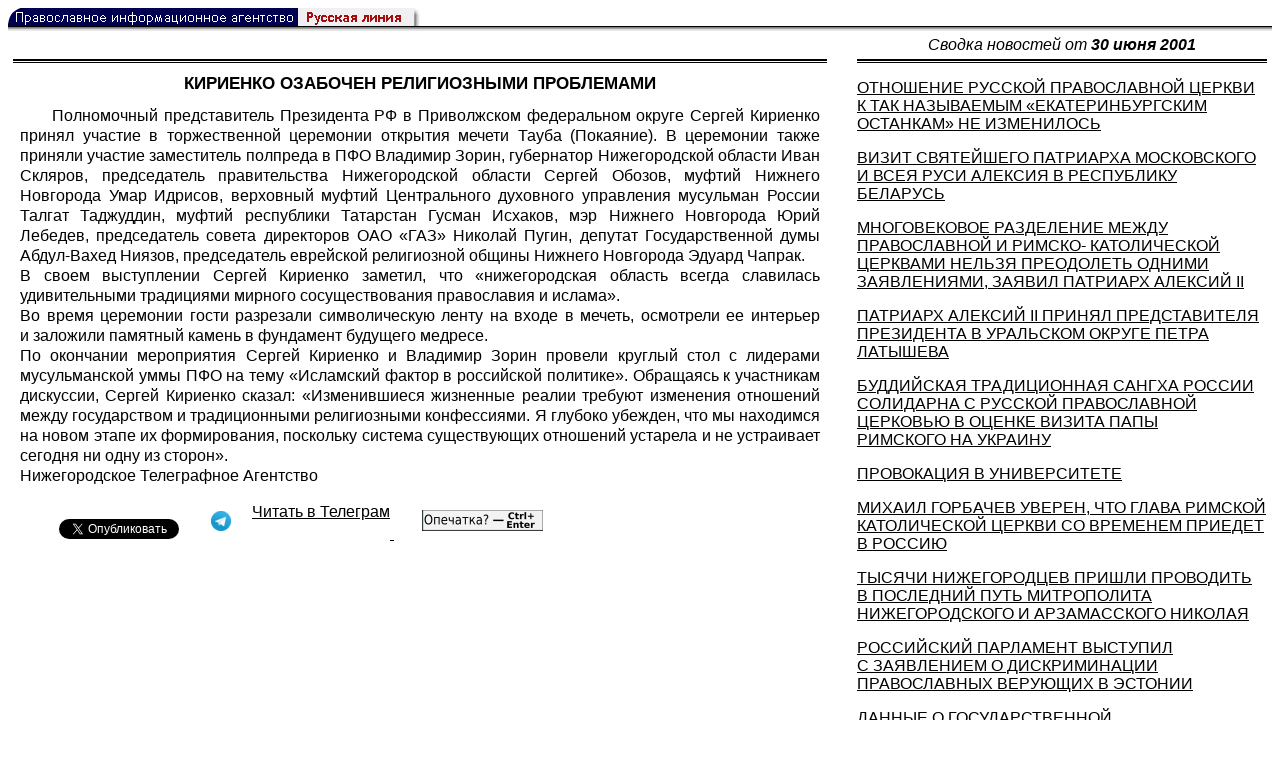

--- FILE ---
content_type: text/html; charset=UTF-8
request_url: https://rusk.ru/newsdata.php?idar=303265
body_size: 10353
content:
<!DOCTYPE HTML PUBLIC "-//W3C//DTD HTML 4.01 Transitional//EN" "http://www.w3.org/TR/html4/loose.dtd">
<html lang="ru">
<head>
<meta content="text/html; charset=UTF-8" http-equiv="Content-Type">
<meta name="viewport" content="width=device-width, height=device-height, initial-scale=1.0, user-scalable=no, maximum-scale=2.0"/>
<meta name="HandheldFriendly" content="True"/>
<meta name="description" content="Русская линия / Новости / КИРИЕНКО ОЗАБОЧЕН РЕЛИГИОЗНЫМИ ПРОБЛЕМАМИ">
<title>Русская линия / Новости / КИРИЕНКО ОЗАБОЧЕН РЕЛИГИОЗНЫМИ ПРОБЛЕМАМИ</title>
    <meta property="og:url"           content="https://rusk.ru/newsdata.php?idar=303265" />
    <meta property="og:type"          content="website" />
    <meta property="og:title"         content="Русская линия / Новости: КИРИЕНКО ОЗАБОЧЕН РЕЛИГИОЗНЫМИ ПРОБЛЕМАМИ" />
    <meta property="og:description"   content="" />
    <meta property="og:image"         content="https://rusk.ru/ims/logo.jpg" />
<LINK REL=STYLESHEET TYPE="text/css" HREF="style.css?ts=13">
<link rel="image_src" href="/ims/logo.jpg" />

</head>  
<body>
    <!-- Сервис опечаток etersoft -->
    <script type="text/javascript" src="js/node_modules/@etersoft/retypos-webclient/dist/etersoft-typos.js?ts=13"></script>


<script type="text/javascript" src="/js/img.js?ts=13"></script>
<div id="mask" style="display:none" onclick="hideMask()">
	<div class="imgContainer">
		<div id="imgClose">&nbsp;</div>
		<img id="fullImg" />
		<div id="altImg">&nbsp;</div>
	</div>
</div>
<table border="0" cellPadding="0" cellSpacing="0" width="100%">
  <tr>
    <td align="left" width="370"><a href="https://rusk.ru/"><img border="0"
    src="/ims/agent.gif" width="416" height="18" alt="Русская линия"></a></td>
 </tr>
</table><div style="height:1px; background-color:black;"></div>
<div style="height:1px; background-color:#808080;"></div>
<div style="height:1px; background-color:#A2A2A2;"></div>
<div style="height:1px; background-color:#DDDDDD;"></div>
<div style="height:1px; background-color:#E8E8E8;"></div>

<table border="0" width="100%" cellPadding="0" cellSpacing="5" >
    <tr>
        <td></td>
        <td width="20"></td>
        <td width="33%" valign="middle" align="center">
<A class="ablack" title="Все сообщения от 30.06.2001" 
    href="svod.php?date=2001-06-30">
    <i>Сводка новостей от <b>30 июня 2001</b></i></a>
        
         </td>
    </tr><tr>
         <td valign="top"><div style="height:2px; background-color:black;"></div>
<div style="height:1px; background-color:white;"></div>
<div style="height:1px; background-color:#000000;"></div>
<h1><div class="H1">КИРИЕНКО ОЗАБОЧЕН РЕЛИГИОЗНЫМИ ПРОБЛЕМАМИ</div></h1><div class="freetext hyphens post">Полномочный представитель Президента РФ в Приволжском федеральном округе Сергей Кириенко принял участие в торжественной церемонии открытия мечети Тауба (Покаяние). В церемонии также приняли участие заместитель полпреда в ПФО Владимир Зорин, губернатор Нижегородской области Иван Скляров, председатель правительства Нижегородской области Сергей Обозов, муфтий Нижнего Новгорода Умар Идрисов, верховный муфтий Центрального духовного управления мусульман России Талгат Таджуддин, муфтий республики Татарстан Гусман Исхаков, мэр Нижнего Новгорода Юрий Лебедев, председатель совета директоров ОАО «ГАЗ» Николай Пугин, депутат Государственной думы Абдул-Вахед Ниязов, председатель еврейской религиозной общины Нижнего Новгорода Эдуард Чапрак.<br>В своем выступлении Сергей Кириенко заметил, что «нижегородская область всегда славилась удивительными традициями мирного сосуществования православия и ислама».<br>Во время церемонии гости разрезали символическую ленту на входе в мечеть, осмотрели ее интерьер и заложили памятный камень в фундамент будущего медресе.<br>По окончании мероприятия Сергей Кириенко и Владимир Зорин провели круглый стол с лидерами мусульманской уммы ПФО на тему «Исламский фактор в российской политике». Обращаясь к участникам дискуссии, Сергей Кириенко сказал: «Изменившиеся жизненные реалии требуют изменения отношений между государством и традиционными религиозными конфессиями. Я глубоко убежден, что мы находимся на новом этапе их формирования, поскольку система существующих отношений устарела и не устраивает сегодня ни одну из сторон».<br>Нижегородское Телеграфное Агентство
<noindex>

<!-- VKontakte -->
<div id="vk_api_transport"></div>
<script type="text/javascript">
  window.vkAsyncInit = function() {
    VK.init({
      apiId: 2924674,
      onlyWidgets: true
    });
    VK.Widgets.Like("vk_like", {type: "mini", pageTitle: 'Русская Линия: КИРИЕНКО ОЗАБОЧЕН РЕЛИГИОЗНЫМИ ПРОБЛЕМАМИ', pageDescription: '', text:'Русская Линия: КИРИЕНКО ОЗАБОЧЕН РЕЛИГИОЗНЫМИ ПРОБЛЕМАМИ', pageUrl:'https://rusk.ru/newsdata.php?idar=303265'} );
  };

  setTimeout(function() {
    var el = document.createElement("script");
    el.type = "text/javascript";
    el.src = "//vk.com/js/api/openapi.js";
    el.async = true;
    document.getElementById("vk_api_transport").appendChild(el);
  }, 0);
</script>

<!-- Facebook -->
<div id="fb-root"></div>
<script>
  (function(d, s, id){
     var js, fjs = d.getElementsByTagName(s)[0];
     if (d.getElementById(id)) {return;}
     js = d.createElement(s); js.id = id;
     js.src = "//connect.facebook.net/ru_RU/all.js#xfbml=1";
     fjs.parentNode.insertBefore(js, fjs);
   }(document, 'script', 'facebook-jssdk'));
</script>

<!-- Google Plus -->
<script type="text/javascript">
  window.___gcfg = {lang: 'ru'};

  (function() {
    var po = document.createElement('script'); po.type = 'text/javascript'; po.async = true;
    po.src = '//apis.google.com/js/plusone.js';
    var s = document.getElementsByTagName('script')[0]; s.parentNode.insertBefore(po, s);
  })();
</script>


<ul style="padding:0px; text-indent: 0px; text-align:left; margin-left: 0px;">

<!-- VKontakte -->
<li style="padding: 1px 5px; margin-right: 0px; display: inline;">
<div id="vk_like" style="float: left; background: none repeat scroll 0% 0% transparent; height: 22px;"></div>
</li>

<!-- FaceBook -->
<li style="padding: 1px 5px; margin-right: 0px; display: inline;">
<div class="fb-like" data-href="https://rusk.ru/newsdata.php?idar=303265" data-send="true" data-layout="button_count" data-width="450" data-show-faces="true" data-action="recommend"></div>
</li>


<!-- Google Plus -->
<li style="padding: 1px 5px; margin-right: 0px; display: inline;">
<g:plusone size="medium"></g:plusone>
</li>

<!-- Twitter -->
<li style="padding: 1px 5px; margin-right: 4px; display: inline;">
<a href="https://twitter.com/share" class="twitter-share-button" data-text="Русская Линия: КИРИЕНКО ОЗАБОЧЕН РЕЛИГИОЗНЫМИ ПРОБЛЕМАМИ" data-lang="ru" data-hashtags="rusk">Твитнуть</a>
<script>!function(d,s,id){var js,fjs=d.getElementsByTagName(s)[0];if(!d.getElementById(id)){js=d.createElement(s);js.id=id;js.src="//platform.twitter.com/widgets.js";fjs.parentNode.insertBefore(js,fjs);}}(document,"script","twitter-wjs");</script>
</li>


<!-- Telegram -->
<li style="padding: 1px 5px; margin-right: 4px; display: inline;">
<a href="https://tgclick.com/ruskru"  style="text-decoration:none;margin-right:3px;">
<img border="0" src="ims/telegram-20.png">
</a>
<a href="https://tgclick.com/ruskru" title="Подписаться на новостной канал в Телеграм">
<span style="vertical-align: top;">Читать в Телеграм</span>
</a>
</li>

<!-- check typos -->
<li style="padding: 1px 5px; margin-right: 0px; display: inline;">
<img src="ims/typelogo.png" alt='Выделите текст и нажмите Ctrl-Enter, если заметили опечатку'">
</li>

<!-- ЖЖ -->
<!--
<li style="padding: 3px 5px; margin-right: 10px; display: inline;">
<form method="post" action=http://www.livejournal.com/update.bml name="updateForm" rel="nofollow" target="_blank"><div style="display:none;visible:false">
<input type="text" maxlength="100" name="subject" id="subject" class="text" size="43" value="Русская Линия: КИРИЕНКО ОЗАБОЧЕН РЕЛИГИОЗНЫМИ ПРОБЛЕМАМИhttps://rusk.ru/newsdata.php?idar=303265"/>
<textarea rows="1" cols="1" name="event">Русская Линия: КИРИЕНКО ОЗАБОЧЕН РЕЛИГИОЗНЫМИ ПРОБЛЕМАМИhttps://rusk.ru/newsdata.php?idar=303265<div align="right" style="border-style: outset; border-width: inherit; border-color: #FFFFFF; background-color: #3366FF; font-family: 'Courier New', Courier, monospace; color: #FFFFFF;">
Оригинал записи опубликован на блоге <a href="https://rusk.ru/newsdata.php?idar=303265">Русская Линия: КИРИЕНКО ОЗАБОЧЕН РЕЛИГИОЗНЫМИ ПРОБЛЕМАМИ</a></div></textarea>
</div><input type="image" src="http://pics.livejournal.com/grafchitaru/pic/00294z9p" alt="Опубликовать в ЖЖ" title="Опубликовать в ЖЖ" value="Опубликовать в ЖЖ"></form></td><td><h3>Вы можете легко перепостить эту запись в ЖЖ. Для этого достаточно лишь нажать на кнопку и откроется новое окно.</h3>
</li>
-->

</ul>

</noindex>

</div>

</td>        <td></td>
        <td valign="top">

<div style="height:2px; background-color:black;"></div>
<div style="height:1px; background-color:white;"></div>
<div style="height:1px; background-color:#000000;"></div>
<p align="left"><a class="ablack2" href="/newsdata.php?idar=303256">
 <u>ОТНОШЕНИЕ РУССКОЙ ПРАВОСЛАВНОЙ ЦЕРКВИ К ТАК НАЗЫВАЕМЫМ «ЕКАТЕРИНБУРГСКИМ ОСТАНКАМ» НЕ ИЗМЕНИЛОСЬ</u></i></a><p align="left"><a class="ablack2" href="/newsdata.php?idar=303254">
 <u>ВИЗИТ СВЯТЕЙШЕГО ПАТРИАРХА МОСКОВСКОГО И ВСЕЯ РУСИ АЛЕКСИЯ В РЕСПУБЛИКУ БЕЛАРУСЬ</u></i></a><p align="left"><a class="ablack2" href="/newsdata.php?idar=303253">
 <u>МНОГОВЕКОВОЕ РАЗДЕЛЕНИЕ МЕЖДУ ПРАВОСЛАВНОЙ И РИМСКО- КАТОЛИЧЕСКОЙ ЦЕРКВАМИ НЕЛЬЗЯ ПРЕОДОЛЕТЬ ОДНИМИ ЗАЯВЛЕНИЯМИ, ЗАЯВИЛ ПАТРИАРХ АЛЕКСИЙ II</u></i></a><p align="left"><a class="ablack2" href="/newsdata.php?idar=303262">
 <u>ПАТРИАРХ АЛЕКСИЙ II ПРИНЯЛ ПРЕДСТАВИТЕЛЯ ПРЕЗИДЕНТА В УРАЛЬСКОМ ОКРУГЕ ПЕТРА ЛАТЫШЕВА</u></i></a><p align="left"><a class="ablack2" href="/newsdata.php?idar=303276">
 <u>БУДДИЙСКАЯ ТРАДИЦИОННАЯ САНГХА РОССИИ СОЛИДАРНА С РУССКОЙ ПРАВОСЛАВНОЙ ЦЕРКОВЬЮ В ОЦЕНКЕ ВИЗИТА ПАПЫ РИМСКОГО НА УКРАИНУ</u></i></a><p align="left"><a class="ablack2" href="/newsdata.php?idar=303267">
 <u>ПРОВОКАЦИЯ В УНИВЕРСИТЕТЕ</u></i></a><p align="left"><a class="ablack2" href="/newsdata.php?idar=303264">
 <u>МИХАИЛ ГОРБАЧЕВ УВЕРЕН, ЧТО ГЛАВА РИМСКОЙ КАТОЛИЧЕСКОЙ ЦЕРКВИ СО ВРЕМЕНЕМ ПРИЕДЕТ В РОССИЮ</u></i></a><p align="left"><a class="ablack2" href="/newsdata.php?idar=303263">
 <u>ТЫСЯЧИ НИЖЕГОРОДЦЕВ ПРИШЛИ ПРОВОДИТЬ В ПОСЛЕДНИЙ ПУТЬ МИТРОПОЛИТА НИЖЕГОРОДСКОГО И АРЗАМАССКОГО НИКОЛАЯ</u></i></a><p align="left"><a class="ablack2" href="/newsdata.php?idar=303258">
 <u>РОССИЙСКИЙ ПАРЛАМЕНТ ВЫСТУПИЛ С ЗАЯВЛЕНИЕМ О ДИСКРИМИНАЦИИ ПРАВОСЛАВНЫХ ВЕРУЮЩИХ В ЭСТОНИИ</u></i></a><p align="left"><a class="ablack2" href="/newsdata.php?idar=303268">
 <u>ДАННЫЕ О ГОСУДАРСТВЕННОЙ ПЕРЕРЕГИСТРАЦИИ РЕЛИГИОЗНЫХ ОРГАНИЗАЦИЙ КУРГАНСКОЙ ОБЛАСТИ</u></i></a><p align="left"><table border=2px width="100%" style="border-left: none;"><tr><td align=left style="border: none;">КИРИЕНКО ОЗАБОЧЕН РЕЛИГИОЗНЫМИ ПРОБЛЕМАМИ</i></a></td></tr></table><p align="left"><a class="ablack2" href="/newsdata.php?idar=303249">
 <u>НОВЫЙ КАТОЛИЧЕСКИЙ СВЯТОЙ</u></i></a><p align="left"><a class="ablack2" href="/newsdata.php?idar=303233">
 <u>УКРАИНСКАЯ ПРАВОСЛАВНАЯ ЦЕРКОВЬ ОБРАТИЛАСЬ К ВЕРНЫМ СВОЕЙ ЦЕРКВИ С ПРИЗЫВОМ НЕ ПРОВОДИТЬ НИКАКИХ АКЦИЙ ПРОТЕСТА ВО ВРЕМЯ ВИЗИТА В УКРАИНУ ПАПЫ РИМСКОГО ИОАННА ПАВЛА II</u></i></a><p align="left"><a class="ablack2" href="/newsdata.php?idar=303274">
 <u>В ОРЕХОВО-ЗУЕВО ПОСТРОЕНА МЕЧЕТЬ</u></i></a><p align="left"><a class="ablack2" href="/newsdata.php?idar=303273">
 <u>МЕЧЕТЬ ИМЕНИ ПАТИМАТ ОМАРОВОЙ</u></i></a><p align="left"><a class="ablack2" href="/newsdata.php?idar=303272">
 <u>ТАТАРЫ И ТРАДИЦИИ ИСЛАМА</u></i></a><p align="left"><a class="ablack2" href="/newsdata.php?idar=303270">
 <u>БИТВА ЗА МЕЧЕТЬ</u></i></a><p align="left"><a class="ablack2" href="/newsdata.php?idar=303269">
 <u>ТАЛГАТ ТАДЖУДДИН: ИСЛАМИСТЫ ПРИЗЫВАЮТ ДЖИХАД НА СВОЮ СОБСТВЕННУЮ ГОЛОВУ</u></i></a><p align="left"><a class="ablack2" href="/newsdata.php?idar=303275">
 <u>АДМИНИСТРАЦИЯ ТЮМЕНИ ПОМОЖЕТ ВОССТАНОВИТЬ СИНАГОГУ</u></i></a><p align="left"><a class="ablack2" href="/newsdata.php?idar=303277">
 <u>В ХАБАРОВСКЕ К ШЕСТИ ГОДАМ ЛИШЕНИЯ СВОБОДЫ УСЛОВНО ПРИГОВОРЕНА ЛИДЕР РЕГИОНАЛЬНОГО ЦЕНТРА САЙЕНТОЛОГОВ</u></i></a><p align="left"><a class="ablack2" href="/newsdata.php?idar=303261">
 <u>ПРЕЗИДЕНТ ЭСТОНИИ НЕ ДАЛ ЗАПРЕТИТЬ В СВОЕЙ СТРАНЕ РУССКУЮ ПРАВОСЛАВНУЮ ЦЕРКОВЬ</u></i></a><p align="left"><a class="ablack2" href="/newsdata.php?idar=303260">
 <u>СЛУЖБА ВЕРХОВНОГО КОМИССАРА ОБСЕ ПО ДЕЛАМ НАЦИОНАЛЬНЫХ МЕНЬШИНСТВ ОЗАБОЧЕНА СИТУАЦИЕЙ ЭСТОНСКОЙ ПРАВОСЛАВНОЙ ЦЕРКВИ МОСКОВСКОГО ПАТРИАРХАТА</u></i></a><p align="left"><a class="ablack2" href="/newsdata.php?idar=303259">
 <u>УЩЕМЛЕНИЯ ПРАВ ПРАВОСЛАВНЫХ ВЕРУЮЩИХ В ЭСТОНИИ ОБСУЖДАЮТСЯ НА ВСТРЕЧЕ В РАМКАХ ОБСЕ В ГААГЕ</u></i></a><p align="left"><a class="ablack2" href="/newsdata.php?idar=303257">
 <u>«БРАТЬЯ В ЭСТОНИИ, МЫ С ВАМИ!»</u></i></a><p align="left"><a class="ablack2" href="/newsdata.php?idar=303255">
 <u>ДВОЕ КЛИРИКОВ МИНСКОЙ ЕПАРХИИ ЗАПРЕЩЕНЫ В СВЯЩЕННОСЛУЖЕНИИ</u></i></a><p align="left"><a class="ablack2" href="/newsdata.php?idar=303306">
 <u>МИТРОПОЛИТА КОРНИЛИЯ ПРИНУЖДАЮТ К НЕПРАВДЕ</u></i></a><p align="left"><a class="ablack2" href="/newsdata.php?idar=303236">
 <u>ПАПА РИМСКИЙ ПОКОРЯЕТ УКРАИНУ</u></i></a><p align="left"><a class="ablack2" href="/newsdata.php?idar=303286">
 <u>ЗАШТАТНЫЙ ПРОТОИЕРЕЙ ИОАНН СВИРИДОВ ПРИСУТСТВОВАЛ НА ПАПСКИХ БОГОСЛУЖЕНИЯХ ВО ВРЕМЯ ВИЗИТА ИОАННА ПАВЛА II НА УКРАИНУ</u></i></a><p align="left"><a class="ablack2" href="/newsdata.php?idar=303235">
 <u>ПРАВОСЛАВНЫЕ НЕ ДОПУСТЯТ ПАПУ В КИЕВО-ПЕЧЕРСКУЮ ЛАВРУ И СОФИЙСКИЙ СОБОР</u></i></a><p align="left"><a class="ablack2" href="/newsdata.php?idar=303250">
 <u>ПАПА РИМСКИЙ БУДЕТ ПРОДОЛЖАТЬ ДОБИВАТЬСЯ ВЗАИМОПОНИМАНИЯ МЕЖДУ КАТОЛИЧЕСКОЙ И ПРАВОСЛАВНОЙ ЦЕРКВАМИ НА УКРАИНЕ -УТВЕРЖДАЮТ ПРЕДСТАВИТЕЛИ ВАТИКАНА</u></i></a><p align="left"><a class="ablack2" href="/newsdata.php?idar=303247">
 <u>ГЛАВА УНИАТСКОЙ ЦЕРКВИ СДЕЛАЛ ОРИГИНАЛЬНОЕ ЗАЯВЛЕНИЕ О ТОМ, ЧТО ВИЗИТ ПАПЫ СТАНЕТ ПРЕЛЮДИЕЙ К ДИАЛОГУ МЕЖДУ ВАТИКАНОМ И МОСКВОЙ</u></i></a><p align="left"><a class="ablack2" href="/newsdata.php?idar=303279">
 <u>ПЕРСПЕКТИВА СОЗДАНИЯ НА УКРАИНЕ «ЕДИНОЙ ПОМЕСТНОЙ ЦЕРКВИ» С НАРУШЕНИЕМ ЦЕРКОВНЫХ КАНОНОВ МОЖЕТ ВЫЗВАТЬ КРИЗИС МИРОВОГО ПРАВОСЛАВИЯ, СЧИТАЕТ ПРЕДСТАВИТЕЛЬ РУССКОЙ ПРАВОСЛАВНОЙ ЦЕРКВИ</u></i></a><p align="left"><a class="ablack2" href="/newsdata.php?idar=303278">
 <u>КОНСТАНТИНОПОЛЬСКИЙ ПАТРИАРХ ОБЪЕДИНЯЕТ НЕКАНОНИЧЕСКИЕ ПРАВОСЛАВНЫЕ ЦЕРКВИ</u></i></a><p align="left"><a class="ablack2" href="/newsdata.php?idar=303245">
 <u>УКРАИНСКИЕ РАСКОЛЬНИКИ НЕ ПОЛУЧИЛИ ОЧЕВИДНОЙ ПОДДЕРЖКИ ПАПЫ РИМСКОГО</u></i></a><p align="left"><a class="ablack2" href="/newsdata.php?idar=303244">
 <u>АНОНИМНЫЙ ЗВОНОК, СООБЩАВШИЙ О ЗАМИНИРОВАНИИ УНИВЕРМАГА НА ПУТИ СЛЕДОВАНИЯ ПОНТИФИКА ПО ЛЬВОВУ ЧУТЬ НЕ СОРВАЛ ПАПСКИЙ ВИЗИТ НА УКРАИНУ</u></i></a><p align="left"><a class="ablack2" href="/newsdata.php?idar=303243">
 <u>СЛАВЯНСКАЯ ПАРТИЯ РАСЦЕНИВАЕТ ВИЗИТ ПАПЫ КАК ПОЛИТИЧЕСКУЮ ПРОВОКАЦИЮ АНТИПРЕЗИДЕНТСКИХ СИЛ</u></i></a><p align="left"><a class="ablack2" href="/newsdata.php?idar=303242">
 <u>ПАПА ПРОЧЕЛ ВО ЛЬВОВЕ ПРОПОВЕДЬ НА ТРЕХ ЯЗЫКАХ И ОБЪЯВИЛ БЛАЖЕННЫМИ ДВУХ АРХИЕПИСКОПОВ</u></i></a><p align="left"><a class="ablack2" href="/newsdata.php?idar=303241">
 <u>«КЛИНИКА НА КОЛЕСАХ» БУДЕТ СЛЕДОВАТЬ ЗА ПАПОЙ РИМСКИМ ПО ВСЕМУ ЛЬВОВУ</u></i></a><p align="left"><a class="ablack2" href="/newsdata.php?idar=303239">
 <u>ПАПА РИМСКИЙ ОПОЗДАЛ НА ВСТРЕЧУ С КУЧМОЙ</u></i></a><p align="left"><a class="ablack2" href="/newsdata.php?idar=303289">
 <u>ГОСКОМИТЕТ ПО РАБОТЕ С РЕЛИГИОЗНЫМИ СТРУКТУРАМИ СОЗДАН В АЗЕРБАЙДЖАНЕ</u></i></a><p align="left"><a class="ablack2" href="/newsdata.php?idar=303234">
 <u>НА ЗАПАДНОЙ УКРАИНЕ НАЧАЛОСЬ СТИХИЙНОЕ БЕДСТВИЕ</u></i></a><p align="left"><a class="ablack2" href="/newsdata.php?idar=303240">
 <u>ПАПА РИМСКИЙ ОТЛОЖИЛ ВРЕМЯ ПОСЕЩЕНИЯ БАБЬЕГО ЯРА</u></i></a><p align="left"><a class="ablack2" href="/newsdata.php?idar=303238">
 <u>ПАПА РИМСКИЙ НЕ СМОГ ВЫЙТИ К ПАЛОМНИКАМ</u></i></a><p align="left"><a class="ablack2" href="/newsdata.php?idar=303237">
 <u>ПАПА РИМСКИЙ ПРОВЕЛ ПЕРВУЮ МЕССУ НА УКРАИНЕ. АНШЛАГА НЕ ПОЛУЧИЛОСЬ</u></i></a><p align="left"><a class="ablack2" href="/newsdata.php?idar=303252">
 <u>ПАПА РИМСКИЙ СЧИТАЕТ, ЧТО ЕГО ВИЗИТ НА УКРАИНУ СТАЛ ПОДТВЕРЖДЕНИЕМ ТОГО, ЧТО ЕВРОПУ «ОХВАТИЛ ПРОЦЕСС ЕВАНГЕЛИЗАЦИИ»</u></i></a><p align="left"><a class="ablack2" href="/newsdata.php?idar=303251">
 <u>КАРДИНАЛ ГУЗАР СООБЩИЛ ЗА ПАПУ РИМСКОГО О ТОМ, ЧТО ПОНТИФИК ДОВОЛЕН СВОИМ ВИЗИТОМ НА УКРАИНУ</u></i></a><p align="left"><a class="ablack2" href="/newsdata.php?idar=303248">
 <u>НА УКРАИНУ ИЗ-ЗА ГРАНИЦЫ ДЛЯ УЧАСТИЯ В ПАПСКИХ БОГОСЛУЖЕНИЯХ ПРИБЫЛО В 10 РАЗ МЕНЬШЕ ПАЛОМНИКОВ, ЧЕМ ОЖИДАЛОСЬ</u></i></a><p align="left"><a class="ablack2" href="/newsdata.php?idar=303246">
 <u>ПАПА РИМСКИЙ ПРОВЕЛ ВО ЛЬВОВЕ ВСТРЕЧУ С КАТОЛИЧЕСКОЙ МОЛОДЕЖЬЮ ЗАПАДНОЙ УКРАИНЫ</u></i></a><p align="left"><a class="ablack2" href="/newsdata.php?idar=303294">
 <u>НА ЮГЕ КИРГИЗИИ ВЫЯВЛЕН ЦЕНТР ЗАПРЕЩЕННОЙ В РЕСПУБЛИКЕ РЕЛИГИОЗНО-ЭКСТРЕМИСТСКОЙ ОРГАНИЗАЦИИ</u></i></a><p align="left"><a class="ablack2" href="/newsdata.php?idar=303271">
 <u>В КИРГИЗИИ ЗАДЕРЖАНЫ 20 ВАХХАБИТОВ ИЗ ДВИЖЕНИЯ «ХИЗБ УТ-ТАХРИР»</u></i></a><p align="left"><a class="ablack2" href="/newsdata.php?idar=303302">
 <u>ПРЕЗИДЕНТ ТУРКМЕНИИ ВЫСКАЗАЛСЯ ПРОТИВ РАСШИРЕНИЯ СЕТИ МУСУЛЬМАНСКИХ ШКОЛ В СТРАНЕ</u></i></a><p align="left"><a class="ablack2" href="/newsdata.php?idar=303301">
 <u>В КАЗАХСТАНЕ ОТКРЫТ ЕГИПЕТСКИЙ УНИВЕРСИТЕТ «НУР МУБАРАК»</u></i></a><p align="left"><a class="ablack2" href="/newsdata.php?idar=303285">
 <u>КОНФЕРЕНЦИЯ «ПРАВОСЛАВИЕ И СОВРЕМЕННАЯ ЕВРОПА»</u></i></a><p align="left"><a class="ablack2" href="/newsdata.php?idar=303266">
 <u>ВОЗРОЖДАЕТСЯ РОССИЙСКАЯ ДУХОВНАЯ МИССИЯ В КИТАЕ</u></i></a><p align="left"><a class="ablack2" href="/newsdata.php?idar=303280">
 <u>В ГРЕЦИИ ОТКРЫЛАСЬ ЕЖЕГОДНАЯ КОНФЕРЕНЦИЯ ЕВРОПЕЙСКОЙ МЕЖПАРЛАМЕНТСКОЙ АССАМБЛЕИ ПРАВОСЛАВИЯ</u></i></a><p align="left"><a class="ablack2" href="/newsdata.php?idar=303295">
 <u>СУМАШЕДШИЙ ПРОПОВЕДНИК</u></i></a><p align="left"><a class="ablack2" href="/newsdata.php?idar=303293">
 <u>ХРАМ СТАЛ УКРЫТИЕМ ДЛЯ ПРЕСТУПНИКОВ</u></i></a><p align="left"><a class="ablack2" href="/newsdata.php?idar=303290">
 <u>НАЦИОНАЛЬНЫЙ СОВЕТ ХРИСТИАНСКИХ ЦЕРКВЕЙ США ВЫРАЖАЕТ СВОЕ НЕСОГЛАСИЕ С ПОЛИТИКОЙ НОВОЙ АМЕРИКАНСКОЙ АДМИНИСТРАЦИИ</u></i></a><p align="left"><a class="ablack2" href="/newsdata.php?idar=303292">
 <u>СТРОГИЕ ТРЕБОВАНИЯ ШАРИАТА</u></i></a><p align="left"><a class="ablack2" href="/newsdata.php?idar=303291">
 <u>В МЕЖРЕЛИГИОЗНЫХ СТОЛКНОВЕНИЯХ В ИНДОНЕЗИИ ПОГИБЛИ 10 ЧЕЛОВЕК</u></i></a><p align="left"><a class="ablack2" href="/newsdata.php?idar=303305">
 <u>В ТРАДИЦИОННОМ ПАРАДЕ СЕКСМЕНЬШИНСТВ В САН-ФРАНЦИСКО ПРИМУТ УЧАСТИЕ МУСУЛЬМАНЕ</u></i></a><p align="left"><a class="ablack2" href="/newsdata.php?idar=303300">
 <u>АРЕСТЫ В США</u></i></a><p align="left"><a class="ablack2" href="/newsdata.php?idar=303298">
 <u>ИСЛАМСКАЯ КОНФЕРЕНЦИЯ ОСУДИЛА ИЗРАИЛЬ</u></i></a><p align="left"><a class="ablack2" href="/newsdata.php?idar=303297">
 <u>АМЕРИКАНИЗАЦИЯ МУСУЛЬМАН</u></i></a><p align="left"><a class="ablack2" href="/newsdata.php?idar=303303">
 <u>В ИЗРАИЛЕ РАСКОПАН ХРАМОВЫЙ КОМПЛЕКС ЭПОХИ ХАСМОНЕЕВ</u></i></a><p align="left"><a class="ablack2" href="/newsdata.php?idar=303288">
 <u>ЮБИЛЕЙНЫЕ ТОРЖЕСТВА АРМЯНСКОЙ ЦЕРКВИ В ЛИВАНЕ</u></i></a><p align="left"><a class="ablack2" href="/newsdata.php?idar=303287">
 <u>ЭКУМЕНИЧЕСКАЯ КОНФЕРЕНЦИЯ В БАГДАДЕ</u></i></a><p align="left"><a class="ablack2" href="/newsdata.php?idar=303284">
 <u>ПОСЛЕДСТВИЯ ГЛОБАЛИЗАЦИИ В ЦЕНТРАЛЬНОЙ И ВОСТОЧНОЙ ЕВРОПЕ</u></i></a><p align="left"><a class="ablack2" href="/newsdata.php?idar=303296">
 <u>ВЕЛИКОБРИТАНИЯ УЗАКОНИТ ОДНОПОЛЫЕ БРАКИ</u></i></a>      
       </td>
   </tr>
</table>

<hr size=1>
<div align="center">

<!-- Top100 (Kraken) Counter -->
<script>
(function (w, d, c) {
 (w[c] = w[c] || []).push(function() {
 var options = {
 project: '53105'
 };
 try {
 w.top100Counter = new top100(options);
 } catch(e) { }
 });
 var n = d.getElementsByTagName("script")[0],
 s = d.createElement("script"),
 f = function () { n.parentNode.insertBefore(s, n); };
 s.type = "text/javascript";
 s.async = true;
 s.src =
 (d.location.protocol == "https:" ? "https:" : "http:") +
 "//st.top100.ru/top100/top100.js";
 if (w.opera == "[object Opera]") {
 d.addEventListener("DOMContentLoaded", f, false);
 } else { f(); }
})(window, document, "_top100q");
</script>
<noscript><img
src="//counter.rambler.ru/top100.cnt?pid=53105"></noscript>
<!-- END Top100 (Kraken) Counter -->


<!--begin of Hristianstvo.Ru-->
<a href="http://www.hristianstvo.ru/?from=7" rel="nofollow">
<img src="/ims/hristianstvo-88x31-darkblue1.gif"
alt="Каталог Православное Христианство.Ру" width=88 height=31 border=0></a>
<!--end of Hristianstvo.Ru-->


<!-- SpyLOG Temporarely disabled
<script src="http://tools.spylog.ru/counter2.2.js" type="text/javascript" id="spylog_code" counter="641405" ></script>
<noscript>
<a href="http://u6414.05.spylog.com/cnt?cid=641405&f=3&p=0" target="_blank" rel="nofollow">
<img src="http://u6414.05.spylog.com/cnt?cid=641405&p=0" alt='SpyLOG' border='0' width=88 height=31 ></a> 
</noscript>
SpyLOG -->


<!--Rating@Mail.ru COUNTEr-->
<a target=_top href="http://top.mail.ru/jump?from=893151" rel="nofollow">
<img src="//top-fwz1.mail.ru/counter?id=893151;t=56" border=0 height=31 width=88 alt="Рейтинг@Mail.ru">
</a>
<!--/COUNTER-->

<!-- Yandex.Metrika informer -->
<a href="https://metrika.yandex.ru/stat/?id=12916126&amp;from=informer"
target="_blank" rel="nofollow"><img src="https://metrika-informer.com/informer/12916126/3_1_FFFFFFFF_EFEFEFFF_0_pageviews"
style="width:88px; height:31px; border:0;" alt="Яндекс.Метрика" title="Яндекс.Метрика: данные за сегодня (просмотры, визиты и уникальные посетители)" class="ym-advanced-informer" data-cid="12916126" data-lang="ru" /></a>
<!-- /Yandex.Metrika informer -->

<!-- Yandex.Metrika counter -->
<script type="text/javascript" >
    (function (d, w, c) {
        (w[c] = w[c] || []).push(function() {
            try {
                w.yaCounter12916126 = new Ya.Metrika({
                    id:12916126,
                    clickmap:true,
                    trackLinks:true,
                    accurateTrackBounce:true
                });
            } catch(e) { }
        });

        var n = d.getElementsByTagName("script")[0],
            s = d.createElement("script"),
            f = function () { n.parentNode.insertBefore(s, n); };
        s.type = "text/javascript";
        s.async = true;
        s.src = "https://cdn.jsdelivr.net/npm/yandex-metrica-watch/watch.js";

        if (w.opera == "[object Opera]") {
            d.addEventListener("DOMContentLoaded", f, false);
        } else { f(); }
    })(document, window, "yandex_metrika_callbacks");
</script>
<noscript><div><img src="https://mc.yandex.ru/watch/12916126" style="position:absolute; left:-9999px;" alt="" /></div></noscript>
<!-- /Yandex.Metrika counter -->

<script type="text/javascript" src="/analytics-utf8.js"></script>

<hr>

<script type="text/javascript">
<!--
var _acic={dataProvider:10,allowCookieMatch:false};(function(){var e=document.createElement("script");e.type="text/javascript";e.async=true;e.src="https://www.acint.net/aci.js";var t=document.getElementsByTagName("script")[0];t.parentNode.insertBefore(e,t)})()
//-->
</script><!--1675027079727--><div id='XyGC_1675027079727'></div><!-- --><script async="async" src="https://w.uptolike.com/widgets/v1/zp.js?pid=tl807bfc6b1137519e9dd5023e5a1c7d94af66794e" type="text/javascript"></script>
    
</body>
</html>


--- FILE ---
content_type: text/html; charset=utf-8
request_url: https://accounts.google.com/o/oauth2/postmessageRelay?parent=https%3A%2F%2Frusk.ru&jsh=m%3B%2F_%2Fscs%2Fabc-static%2F_%2Fjs%2Fk%3Dgapi.lb.en.2kN9-TZiXrM.O%2Fd%3D1%2Frs%3DAHpOoo_B4hu0FeWRuWHfxnZ3V0WubwN7Qw%2Fm%3D__features__
body_size: 163
content:
<!DOCTYPE html><html><head><title></title><meta http-equiv="content-type" content="text/html; charset=utf-8"><meta http-equiv="X-UA-Compatible" content="IE=edge"><meta name="viewport" content="width=device-width, initial-scale=1, minimum-scale=1, maximum-scale=1, user-scalable=0"><script src='https://ssl.gstatic.com/accounts/o/2580342461-postmessagerelay.js' nonce="RG9Bkw8CImwJ9EZ4xnZn0A"></script></head><body><script type="text/javascript" src="https://apis.google.com/js/rpc:shindig_random.js?onload=init" nonce="RG9Bkw8CImwJ9EZ4xnZn0A"></script></body></html>

--- FILE ---
content_type: application/javascript;charset=utf-8
request_url: https://w.uptolike.com/widgets/v1/version.js?cb=cb__utl_cb_share_1769448248960370
body_size: 397
content:
cb__utl_cb_share_1769448248960370('1ea92d09c43527572b24fe052f11127b');